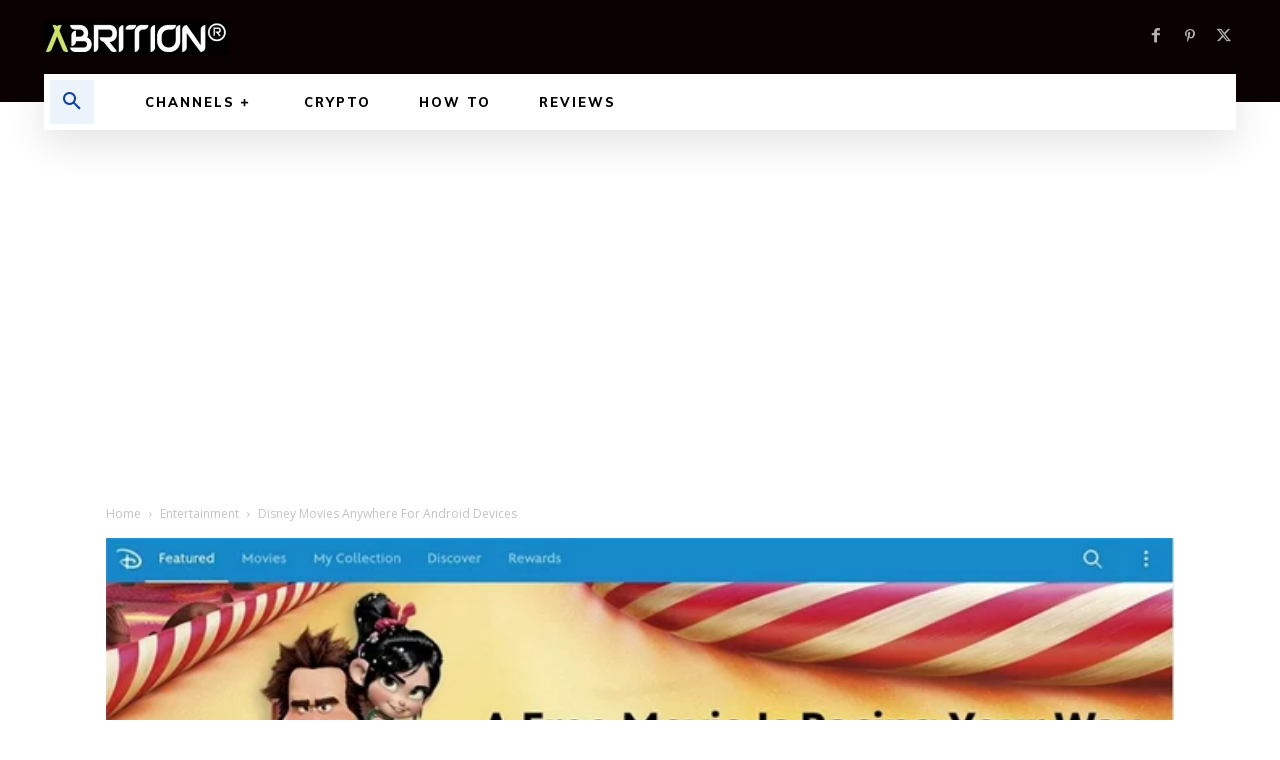

--- FILE ---
content_type: text/html; charset=utf-8
request_url: https://www.google.com/recaptcha/api2/aframe
body_size: 184
content:
<!DOCTYPE HTML><html><head><meta http-equiv="content-type" content="text/html; charset=UTF-8"></head><body><script nonce="0WO7wQ8qgOi-G9B2-BDGog">/** Anti-fraud and anti-abuse applications only. See google.com/recaptcha */ try{var clients={'sodar':'https://pagead2.googlesyndication.com/pagead/sodar?'};window.addEventListener("message",function(a){try{if(a.source===window.parent){var b=JSON.parse(a.data);var c=clients[b['id']];if(c){var d=document.createElement('img');d.src=c+b['params']+'&rc='+(localStorage.getItem("rc::a")?sessionStorage.getItem("rc::b"):"");window.document.body.appendChild(d);sessionStorage.setItem("rc::e",parseInt(sessionStorage.getItem("rc::e")||0)+1);localStorage.setItem("rc::h",'1769594589057');}}}catch(b){}});window.parent.postMessage("_grecaptcha_ready", "*");}catch(b){}</script></body></html>